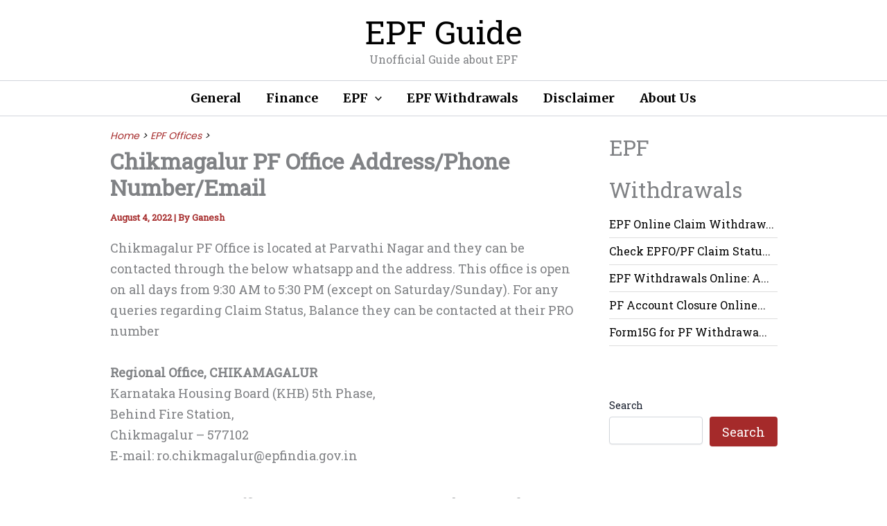

--- FILE ---
content_type: text/html; charset=utf-8
request_url: https://www.google.com/recaptcha/api2/aframe
body_size: 267
content:
<!DOCTYPE HTML><html><head><meta http-equiv="content-type" content="text/html; charset=UTF-8"></head><body><script nonce="3S3oOSl4_eLiwnjNz9xaQw">/** Anti-fraud and anti-abuse applications only. See google.com/recaptcha */ try{var clients={'sodar':'https://pagead2.googlesyndication.com/pagead/sodar?'};window.addEventListener("message",function(a){try{if(a.source===window.parent){var b=JSON.parse(a.data);var c=clients[b['id']];if(c){var d=document.createElement('img');d.src=c+b['params']+'&rc='+(localStorage.getItem("rc::a")?sessionStorage.getItem("rc::b"):"");window.document.body.appendChild(d);sessionStorage.setItem("rc::e",parseInt(sessionStorage.getItem("rc::e")||0)+1);localStorage.setItem("rc::h",'1768552417595');}}}catch(b){}});window.parent.postMessage("_grecaptcha_ready", "*");}catch(b){}</script></body></html>